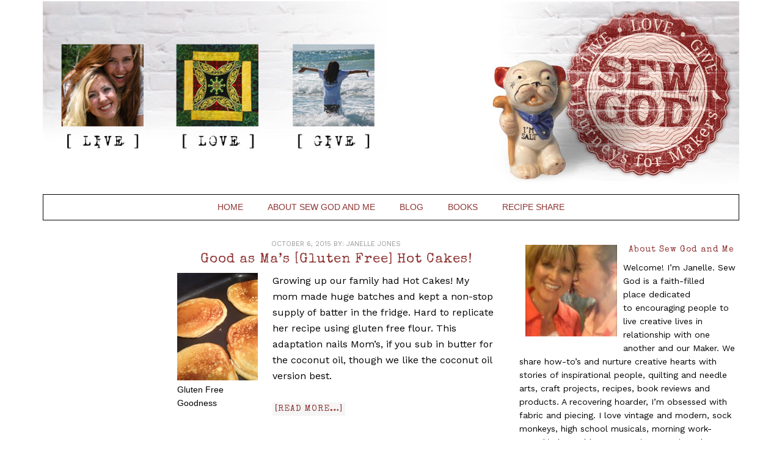

--- FILE ---
content_type: text/html; charset=UTF-8
request_url: https://sewgod.com/ingredient/raw-agave/
body_size: 10936
content:
<!DOCTYPE html>
<html lang="en-US" prefix="og: http://ogp.me/ns#">
<head >
<meta charset="UTF-8" />
<title>Raw Agave Archives -</title><meta name="viewport" content="width=device-width, initial-scale=1" />

		<style type="text/css">
			.slide-excerpt { width: 50%; }
			.slide-excerpt { bottom: 0; }
			.slide-excerpt { right: 0; }
			.flexslider { max-width: 920px; max-height: 400px; }
			.slide-image { max-height: 400px; }
		</style>
		<style type="text/css">
			@media only screen
			and (min-device-width : 320px)
			and (max-device-width : 480px) {
				.slide-excerpt { display: none !important; }
			}
		</style> 
<!-- This site is optimized with the Yoast SEO plugin v3.0.7 - https://yoast.com/wordpress/plugins/seo/ -->
<link rel="canonical" href="https://sewgod.com/ingredient/raw-agave/" />
<meta property="og:locale" content="en_US" />
<meta property="og:type" content="object" />
<meta property="og:title" content="Raw Agave Archives -" />
<meta property="og:url" content="https://sewgod.com/ingredient/raw-agave/" />
<meta name="twitter:card" content="summary"/>
<meta name="twitter:title" content="Raw Agave Archives -"/>
<!-- / Yoast SEO plugin. -->

<link rel="alternate" type="application/rss+xml" title=" &raquo; Feed" href="https://sewgod.com/feed/" />
<link rel="alternate" type="application/rss+xml" title=" &raquo; Comments Feed" href="https://sewgod.com/comments/feed/" />
		<script type="text/javascript">
			window._wpemojiSettings = {"baseUrl":"https:\/\/s.w.org\/images\/core\/emoji\/72x72\/","ext":".png","source":{"concatemoji":"https:\/\/sewgod.com\/wp-includes\/js\/wp-emoji-release.min.js?ver=4.3.29"}};
			!function(e,n,t){var a;function o(e){var t=n.createElement("canvas"),a=t.getContext&&t.getContext("2d");return!(!a||!a.fillText)&&(a.textBaseline="top",a.font="600 32px Arial","flag"===e?(a.fillText(String.fromCharCode(55356,56812,55356,56807),0,0),3e3<t.toDataURL().length):(a.fillText(String.fromCharCode(55357,56835),0,0),0!==a.getImageData(16,16,1,1).data[0]))}function i(e){var t=n.createElement("script");t.src=e,t.type="text/javascript",n.getElementsByTagName("head")[0].appendChild(t)}t.supports={simple:o("simple"),flag:o("flag")},t.DOMReady=!1,t.readyCallback=function(){t.DOMReady=!0},t.supports.simple&&t.supports.flag||(a=function(){t.readyCallback()},n.addEventListener?(n.addEventListener("DOMContentLoaded",a,!1),e.addEventListener("load",a,!1)):(e.attachEvent("onload",a),n.attachEvent("onreadystatechange",function(){"complete"===n.readyState&&t.readyCallback()})),(a=t.source||{}).concatemoji?i(a.concatemoji):a.wpemoji&&a.twemoji&&(i(a.twemoji),i(a.wpemoji)))}(window,document,window._wpemojiSettings);
		</script>
		<style type="text/css">
img.wp-smiley,
img.emoji {
	display: inline !important;
	border: none !important;
	box-shadow: none !important;
	height: 1em !important;
	width: 1em !important;
	margin: 0 .07em !important;
	vertical-align: -0.1em !important;
	background: none !important;
	padding: 0 !important;
}
</style>
<link rel='stylesheet' id='fun-css'  href='https://sewgod.com/wp-content/themes/fun/style.css?ver=1.0.0' type='text/css' media='all' />
<link rel='stylesheet' id='ccf-jquery-ui-css'  href='//ajax.googleapis.com/ajax/libs/jqueryui/1.8.2/themes/smoothness/jquery-ui.css?ver=4.3.29' type='text/css' media='all' />
<link rel='stylesheet' id='ccf-form-css'  href='https://sewgod.com/wp-content/plugins/custom-contact-forms/build/css/form.min.css?ver=7.4.5' type='text/css' media='all' />
<link rel='stylesheet' id='responsive-lightbox-swipebox-css'  href='https://sewgod.com/wp-content/plugins/responsive-lightbox/assets/swipebox/css/swipebox.min.css?ver=1.6.6' type='text/css' media='all' />
<link rel='stylesheet' id='wpurp_style_minified-css'  href='https://sewgod.com/wp-content/plugins/wp-ultimate-recipe-premium/core/assets/wpurp-public-forced.css?ver=2.7' type='text/css' media='all' />
<link rel='stylesheet' id='wpurp_style1-css'  href='https://sewgod.com/wp-content/plugins/wp-ultimate-recipe-premium/core/vendor/font-awesome/css/font-awesome.min.css?ver=2.7' type='text/css' media='all' />
<link rel='stylesheet' id='wpurp_style2-css'  href='//fonts.googleapis.com/css?family=Open+Sans&#038;ver=2.7' type='text/css' media='all' />
<link rel='stylesheet' id='wpurp_style3-css'  href='https://sewgod.com/wp-content/plugins/wp-ultimate-recipe-premium/core/vendor/select2/select2.css?ver=2.7' type='text/css' media='all' />
<link rel='stylesheet' id='wpurp_style4-css'  href='//ajax.googleapis.com/ajax/libs/jqueryui/1.10.4/themes/smoothness/jquery-ui.css?ver=2.7' type='text/css' media='all' />
<link rel='stylesheet' id='wpupg_style1-css'  href='https://sewgod.com/wp-content/plugins/wp-ultimate-recipe-premium/premium/vendor/wp-ultimate-post-grid-premium/core/css/filter.css?ver=1.9' type='text/css' media='all' />
<link rel='stylesheet' id='wpupg_style2-css'  href='https://sewgod.com/wp-content/plugins/wp-ultimate-recipe-premium/premium/vendor/wp-ultimate-post-grid-premium/core/css/pagination.css?ver=1.9' type='text/css' media='all' />
<link rel='stylesheet' id='wpupg_style3-css'  href='https://sewgod.com/wp-content/plugins/wp-ultimate-recipe-premium/premium/vendor/wp-ultimate-post-grid-premium/core/css/grid.css?ver=1.9' type='text/css' media='all' />
<link rel='stylesheet' id='wpupg_style4-css'  href='https://sewgod.com/wp-content/plugins/wp-ultimate-recipe-premium/premium/vendor/wp-ultimate-post-grid-premium/core/css/layout_base_forced.css?ver=1.9' type='text/css' media='all' />
<link rel='stylesheet' id='wpupg_style5-css'  href='https://sewgod.com/wp-content/plugins/wp-ultimate-recipe-premium/premium/vendor/wp-ultimate-post-grid-premium/premium/addons/filter-dropdown/css/filter-dropdown.css?ver=1.9' type='text/css' media='all' />
<link rel='stylesheet' id='wpupg_style6-css'  href='https://sewgod.com/wp-content/plugins/wp-ultimate-recipe-premium/premium/vendor/wp-ultimate-post-grid-premium/core/vendor/select2/css/select2.css?ver=1.9' type='text/css' media='all' />
<link rel='stylesheet' id='mailchimp-for-wp-checkbox-css'  href='https://sewgod.com/wp-content/plugins/mailchimp-for-wp/assets/css/checkbox.min.css?ver=2.3.18' type='text/css' media='all' />
<link rel='stylesheet' id='dashicons-css'  href='https://sewgod.com/wp-includes/css/dashicons.min.css?ver=4.3.29' type='text/css' media='all' />
<link rel='stylesheet' id='mailchimp-for-wp-form-theme-dark-css'  href='https://sewgod.com/wp-content/plugins/mailchimp-for-wp/assets/css/form-theme-dark.min.css?ver=2.3.18' type='text/css' media='all' />
<link rel='stylesheet' id='sccss_style-css'  href='https://sewgod.com/?sccss=1&#038;ver=4.3.29' type='text/css' media='all' />
<link rel='stylesheet' id='slider_styles-css'  href='https://sewgod.com/wp-content/plugins/genesis-responsive-slider/style.css?ver=0.9.5' type='text/css' media='all' />
<script type='text/javascript' src='https://sewgod.com/wp-content/plugins/nk-google-analytics/js/fingerprint.min.js?ver=4.3.29'></script>
<script type='text/javascript' src='https://sewgod.com/wp-includes/js/jquery/jquery.js?ver=1.11.3'></script>
<script type='text/javascript' src='https://sewgod.com/wp-includes/js/jquery/jquery-migrate.min.js?ver=1.2.1'></script>
<script type='text/javascript' src='https://sewgod.com/wp-includes/js/jquery/ui/core.min.js?ver=1.11.4'></script>
<script type='text/javascript' src='https://sewgod.com/wp-includes/js/jquery/ui/datepicker.min.js?ver=1.11.4'></script>
<script type='text/javascript' src='https://sewgod.com/wp-includes/js/underscore.min.js?ver=1.6.0'></script>
<script type='text/javascript'>
/* <![CDATA[ */
var ccfSettings = {"ajaxurl":"https:\/\/sewgod.com\/wp-admin\/admin-ajax.php","required":"This field is required.","date_required":"Date is required.","hour_required":"Hour is required.","minute_required":"Minute is required.","am-pm_required":"AM\/PM is required.","match":"Emails do not match.","email":"This is not a valid email address.","recaptcha":"Your reCAPTCHA response was incorrect.","recaptcha_theme":"light","phone":"This is not a valid phone number.","digits":"This phone number is not 10 digits","hour":"This is not a valid hour.","date":"This date is not valid.","minute":"This is not a valid minute.","fileExtension":"This is not an allowed file extension","fileSize":"This file is bigger than","unknown":"An unknown error occured.","website":"This is not a valid URL. URL's must start with http(s):\/\/"};
/* ]]> */
</script>
<script type='text/javascript' src='https://sewgod.com/wp-content/plugins/custom-contact-forms/build/js/form.min.js?ver=7.4.5'></script>
<script type='text/javascript' src='https://sewgod.com/wp-content/plugins/responsive-lightbox/assets/swipebox/js/jquery.swipebox.min.js?ver=1.6.6'></script>
<script type='text/javascript'>
/* <![CDATA[ */
var rlArgs = {"script":"swipebox","selector":"lightbox","customEvents":"","activeGalleries":"0","animation":"1","hideCloseButtonOnMobile":"0","removeBarsOnMobile":"0","hideBars":"1","hideBarsDelay":"5000","videoMaxWidth":"1080","useSVG":"1","loopAtEnd":"0"};
/* ]]> */
</script>
<script type='text/javascript' src='https://sewgod.com/wp-content/plugins/responsive-lightbox/js/front.js?ver=1.6.6'></script>
<link rel="EditURI" type="application/rsd+xml" title="RSD" href="https://sewgod.com/xmlrpc.php?rsd" />
<link rel="wlwmanifest" type="application/wlwmanifest+xml" href="https://sewgod.com/wp-includes/wlwmanifest.xml" /> 
<meta name="generator" content="WordPress 4.3.29" />
<style type="text/css"> .enews .screenread {
	height: 1px;
    left: -1000em;
    overflow: hidden;
    position: absolute;
    top: -1000em;
    width: 1px; } </style><link type="text/css" rel="stylesheet" href="//fonts.googleapis.com/css?family=Special+Elite|Work+Sans"><link rel='https://api.w.org/' href='https://sewgod.com/wp-json/' />
<link rel="pingback" href="https://sewgod.com/xmlrpc.php" />
<!--[if lt IE 9]><script src="//html5shiv.googlecode.com/svn/trunk/html5.js"></script><![endif]-->
<!-- Tracking code easily added by NK Google Analytics -->
<script type="text/javascript"> 
(function(i,s,o,g,r,a,m){i['GoogleAnalyticsObject']=r;i[r]=i[r]||function(){ 
(i[r].q=i[r].q||[]).push(arguments)},i[r].l=1*new Date();a=s.createElement(o), 
m=s.getElementsByTagName(o)[0];a.async=1;a.src=g;m.parentNode.insertBefore(a,m) 
})(window,document,'script','https://www.google-analytics.com/analytics.js','ga'); 
ga('create', 'UA-3761269-32', { 'storage': 'none', 'clientId': new Fingerprint().get()}); 
ga('send', 'pageview'); 
</script> 

<style type="text/css"></style>

<style type="text/css">
.synved-social-resolution-single {
display: inline-block;
}
.synved-social-resolution-normal {
display: inline-block;
}
.synved-social-resolution-hidef {
display: none;
}

@media only screen and (min--moz-device-pixel-ratio: 2),
only screen and (-o-min-device-pixel-ratio: 2/1),
only screen and (-webkit-min-device-pixel-ratio: 2),
only screen and (min-device-pixel-ratio: 2),
only screen and (min-resolution: 2dppx),
only screen and (min-resolution: 192dpi) {
	.synved-social-resolution-normal {
	display: none;
	}
	.synved-social-resolution-hidef {
	display: inline-block;
	}
}
</style>
<style type="text/css">.select2wpupg-selection, .select2wpupg-dropdown { border-color: #AAAAAA!important; }.select2wpupg-selection__arrow b { border-top-color: #AAAAAA!important; }.select2wpupg-container--open .select2wpupg-selection__arrow b { border-bottom-color: #AAAAAA!important; }.select2wpupg-selection__placeholder, .select2wpupg-search__field, .select2wpupg-selection__rendered, .select2wpupg-results__option { color: #444444!important; }.select2wpupg-search__field::-webkit-input-placeholder { color: #444444!important; }.select2wpupg-search__field:-moz-placeholder { color: #444444!important; }.select2wpupg-search__field::-moz-placeholder { color: #444444!important; }.select2wpupg-search__field:-ms-input-placeholder { color: #444444!important; }.select2wpupg-results__option--highlighted { color: #FFFFFF!important; background-color: #5897FB!important; }</style><link rel="icon" href="https://sewgod.com/wp-content/uploads/2015/09/cropped-SGlogo-32x32.jpg" sizes="32x32" />
<link rel="icon" href="https://sewgod.com/wp-content/uploads/2015/09/cropped-SGlogo-192x192.jpg" sizes="192x192" />
<link rel="apple-touch-icon-precomposed" href="https://sewgod.com/wp-content/uploads/2015/09/cropped-SGlogo-180x180.jpg">
<meta name="msapplication-TileImage" content="https://sewgod.com/wp-content/uploads/2015/09/cropped-SGlogo-270x270.jpg">
</head>
<body class="archive tax-ingredient term-raw-agave term-31 custom-header header-full-width sidebar-content-sidebar fun-sparkle" itemscope itemtype="http://schema.org/Blog"><div class="site-container"><header class="site-header" itemscope itemtype="http://schema.org/WPHeader"><div class="wrap"><div class="title-area"><p class="site-title" itemprop="headline"><a href="https://sewgod.com/"></a></p></div></div></header><div class="header-top"><div class="wrap"><div class="left-header"><section id="text-3" class="widget widget_text"><div class="widget-wrap">			<div class="textwidget"><img src="http://sewgod.com/wp-content/uploads/2015/09/HeaderLeft_v1e.jpg"></div>
		</div></section>
</div><div class="right-header"><section id="text-4" class="widget widget_text"><div class="widget-wrap">			<div class="textwidget"><img src="http://sewgod.com/wp-content/uploads/2015/10/Header-Right1e.jpg"></div>
		</div></section>
</div></div></div><nav class="nav-primary" itemscope itemtype="http://schema.org/SiteNavigationElement"><div class="wrap"><ul id="menu-primary-navigation" class="menu genesis-nav-menu menu-primary"><li id="menu-item-381" class="menu-item menu-item-type-post_type menu-item-object-page menu-item-381"><a href="https://sewgod.com/" itemprop="url"><span itemprop="name">Home</span></a></li>
<li id="menu-item-382" class="menu-item menu-item-type-post_type menu-item-object-page menu-item-382"><a href="https://sewgod.com/about-sew-god-and-me/" itemprop="url"><span itemprop="name">About Sew God and Me</span></a></li>
<li id="menu-item-744" class="menu-item menu-item-type-post_type menu-item-object-page menu-item-has-children menu-item-744"><a href="https://sewgod.com/blog-welcome/" itemprop="url"><span itemprop="name">Blog</span></a>
<ul class="sub-menu">
	<li id="menu-item-743" class="menu-item menu-item-type-post_type menu-item-object-page menu-item-743"><a href="https://sewgod.com/blog-welcome/" itemprop="url"><span itemprop="name">Welcome to our blog</span></a></li>
	<li id="menu-item-834" class="menu-item menu-item-type-taxonomy menu-item-object-category menu-item-834"><a href="https://sewgod.com/category/inspiration-quilts-makers-2/" itemprop="url"><span itemprop="name">Sew Get Started</span></a></li>
	<li id="menu-item-835" class="menu-item menu-item-type-taxonomy menu-item-object-category menu-item-835"><a href="https://sewgod.com/category/inspiration-quilts-makers/" itemprop="url"><span itemprop="name">Inspiration: Quilts &#038; Makers</span></a></li>
	<li id="menu-item-395" class="menu-item menu-item-type-taxonomy menu-item-object-category menu-item-395"><a href="https://sewgod.com/category/works-in-progress/" itemprop="url"><span itemprop="name">Works In Progress</span></a></li>
</ul>
</li>
<li id="menu-item-636" class="menu-item menu-item-type-taxonomy menu-item-object-category menu-item-636"><a href="https://sewgod.com/category/book-review/" itemprop="url"><span itemprop="name">Books</span></a></li>
<li id="menu-item-396" class="menu-item menu-item-type-post_type menu-item-object-page menu-item-has-children menu-item-396"><a href="https://sewgod.com/recipe-share/" itemprop="url"><span itemprop="name">Recipe Share</span></a>
<ul class="sub-menu">
	<li id="menu-item-745" class="menu-item menu-item-type-post_type menu-item-object-page menu-item-745"><a href="https://sewgod.com/recipe-share/" itemprop="url"><span itemprop="name">What&#8217;s Recipe Share?</span></a></li>
	<li id="menu-item-789" class="menu-item menu-item-type-post_type menu-item-object-page menu-item-789"><a href="https://sewgod.com/submit-a-recipe/" itemprop="url"><span itemprop="name">Share Recipe Favorites Here!</span></a></li>
	<li id="menu-item-599" class="menu-item menu-item-type-taxonomy menu-item-object-category menu-item-599"><a href="https://sewgod.com/category/appetizers/" itemprop="url"><span itemprop="name">Appetizers</span></a></li>
	<li id="menu-item-600" class="menu-item menu-item-type-taxonomy menu-item-object-category menu-item-600"><a href="https://sewgod.com/category/breakfast/" itemprop="url"><span itemprop="name">Breakfast</span></a></li>
	<li id="menu-item-601" class="menu-item menu-item-type-taxonomy menu-item-object-category menu-item-601"><a href="https://sewgod.com/category/brunch/" itemprop="url"><span itemprop="name">Brunch</span></a></li>
	<li id="menu-item-602" class="menu-item menu-item-type-taxonomy menu-item-object-category menu-item-602"><a href="https://sewgod.com/category/condiments/" itemprop="url"><span itemprop="name">Condiments</span></a></li>
	<li id="menu-item-603" class="menu-item menu-item-type-taxonomy menu-item-object-category menu-item-603"><a href="https://sewgod.com/category/dessert/" itemprop="url"><span itemprop="name">Dessert</span></a></li>
	<li id="menu-item-604" class="menu-item menu-item-type-taxonomy menu-item-object-category menu-item-604"><a href="https://sewgod.com/category/gluten-free/" itemprop="url"><span itemprop="name">Gluten Free</span></a></li>
	<li id="menu-item-605" class="menu-item menu-item-type-taxonomy menu-item-object-category menu-item-605"><a href="https://sewgod.com/category/main-dish/" itemprop="url"><span itemprop="name">Main Dishes</span></a></li>
	<li id="menu-item-606" class="menu-item menu-item-type-taxonomy menu-item-object-category menu-item-606"><a href="https://sewgod.com/category/potluck-perfect/" itemprop="url"><span itemprop="name">Potluck Perfect</span></a></li>
	<li id="menu-item-607" class="menu-item menu-item-type-taxonomy menu-item-object-category menu-item-607"><a href="https://sewgod.com/category/side-dishes/" itemprop="url"><span itemprop="name">Side Dishes</span></a></li>
	<li id="menu-item-902" class="menu-item menu-item-type-taxonomy menu-item-object-category menu-item-902"><a href="https://sewgod.com/category/super-healthy/" itemprop="url"><span itemprop="name">Super Healthy</span></a></li>
	<li id="menu-item-608" class="menu-item menu-item-type-taxonomy menu-item-object-category menu-item-608"><a href="https://sewgod.com/category/soups/" itemprop="url"><span itemprop="name">Soups</span></a></li>
</ul>
</li>
</ul></div></nav><div class="site-inner"><div class="content-sidebar-wrap"><main class="content"><article class="post-115 recipe type-recipe status-publish has-post-thumbnail category-breakfast category-gluten-free category-recipe-share tag-breakfast-for-dinner tag-coconut-oil tag-comfort-food tag-maple-syrup tag-pancakes tag-sunday-mornings ingredient-almond-flour ingredient-baking-powder ingredient-baking-soda ingredient-coconut-oil ingredient-eggs-beaten ingredient-guar-gum ingredient-millet-flour ingredient-organic-buttermilk ingredient-pink-himalayan-sea-salt ingredient-raw-agave ingredient-real-vanilla ingredient-white-rice-flour rating-0-stars post type-post entry" itemscope itemtype="http://schema.org/CreativeWork"><header class="entry-header"><p class="entry-meta"><time class="entry-time" itemprop="datePublished" datetime="2015-10-06T12:12:30+00:00">October 6, 2015</time> <span class="entry-author" itemprop="author" itemscope itemtype="http://schema.org/Person">by: <span class="entry-author-name" itemprop="name">Janelle Jones</span></span></p><h2 class="entry-title" itemprop="headline"><a href="https://sewgod.com/recipe/good-as-mas-hot-cakes/" rel="bookmark">Good as Ma&#8217;s [Gluten Free] Hot Cakes!</a></h2> 
</header><div class="entry-content" itemprop="text"><div id="attachment_512" style="width: 132px" class="wp-caption alignleft"><a href="http://sewgod.com/wp-content/uploads/2015/10/IMG_54881.jpg" data-rel="lightbox-0" title="IMG_5488"><img class="wp-image-512" src="http://sewgod.com/wp-content/uploads/2015/10/IMG_54881-225x300.jpg" alt="IMG_5488" width="122" height="162" /></a><p class="wp-caption-text">Gluten Free Goodness</p></div>
<p>Growing up our family had Hot Cakes! My mom made huge batches and kept a non-stop supply of batter in the fridge. Hard to replicate her recipe using gluten free flour. This adaptation nails Mom&#8217;s, if you sub in butter for the coconut oil, though we like the coconut oil version best.</p>
<h6></h6>
<p> <a href="https://sewgod.com/recipe/good-as-mas-hot-cakes/#more-115" class="more-link">[Read more&#8230;]</a></p>
</div><footer class="entry-footer"></footer></article></main><aside class="sidebar sidebar-primary widget-area" role="complementary" aria-label="Primary Sidebar" itemscope itemtype="http://schema.org/WPSideBar"><section id="featured-page-advanced-2" class="widget featured-content featuredpage"><div class="widget-wrap"><article class="post-132 page type-page status-publish has-post-thumbnail entry"><span class="alignleft"><img width="150" height="150" src="https://sewgod.com/wp-content/uploads/2015/10/Fave-Pic-of-Me2-150x150.jpg" class="entry-image attachment-page" alt="Fave Pic of Me" itemprop="image" /></span><header class="entry-header"><h2 class="entry-title"><a href="https://sewgod.com/about-sew-god-and-me/" title="About Sew God and Me" target="_self" rel="">About Sew God and Me</a></h2></header><div class="entry-content"><p>Welcome! I&#8217;m Janelle. Sew God is a faith-filled place dedicated to encouraging people to live creative lives in relationship with one another and our Maker. We share how-to&#8217;s and nurture creative hearts with stories of inspirational people, quilting and needle arts, craft projects, recipes, book reviews and products. A recovering hoarder, I&#8217;m obsessed with fabric and piecing. I love vintage and modern, sock monkeys, high school musicals, morning work-outs, kitchen table conversations, sewing, gluten-free <a href="https://sewgod.com/about-sew-god-and-me/" class="more-link" target="_self" rel="">[Read More...]</a></p></div></article></div></section>
<section id="text-6" class="widget widget_text"><div class="widget-wrap"><h4 class="widget-title widgettitle">Get Stitchin&#8217; {LOVE}!</h4>
			<div class="textwidget"><p><a href="http://click.linksynergy.com/link?id=mdHv2ON76zM&offerid=344170.1594&type=2&murl=http%3A%2F%2Flink.mercent.com%2Fredirect.ashx%3Fmr%3AmerchantID%3DKeepsakeNeedle%26mr%3AtrackingCode%3D582ED69F-C00E-E411-9ACA-BC305BEDE924%26mr%3AtargetUrl%3Dhttp%3A%2F%2Fwww.KeepSakeNeedleArts.com%2Flove-wise-owl"><IMG border=0 src="http://cdn.newtrackmedia.com/image-server/500x500/media/catalog/product/6/1/61373.jpg" ></a><IMG border=0 width=1 height=1 src="http://ad.linksynergy.com/fs-bin/show?id=mdHv2ON76zM&bids=344170.1594&type=2&subid=0” ><br />
Choose to {LOVE} Wise Owl and companions {FAITH} and {HOPE} by Amylee Weeks kits now available. Click image for details.</p>
</div>
		</div></section>
<section id="text-7" class="widget widget_text"><div class="widget-wrap">			<div class="textwidget">Choose to {LOVE} Wise Owl + companions {FAITH} and {HOPE} by Amylee Weeks kits! Click image for details.</div>
		</div></section>
<section id="mc4wp_widget-2" class="widget widget_mc4wp_widget"><div class="widget-wrap"><h4 class="widget-title widgettitle">Subscribe Me! Free Sew God Email Updates!</h4>
<!-- MailChimp for WordPress v2.3.18 - https://wordpress.org/plugins/mailchimp-for-wp/ --><div id="mc4wp-form-1" class="form mc4wp-form"><form method="post" >    <label>First Name:</label>
    <input type="text" name="FNAME" placeholder="Your first name" required="required">
</p>
<p>
    <label>Last Name:</label>
    <input type="text" name="LNAME" placeholder="Your last name">
</p>
<p>
	<label>Email address: </label>
	<input type="email" name="EMAIL" placeholder="Your email address" required />
</p>

<p>
	<input type="submit" value="Sign up" />
</p><div style="display: none;"><input type="text" name="_mc4wp_ho_91909c41fac4f5293b9a9b5ae03a04d6" value="" tabindex="-1" autocomplete="off" /></div><input type="hidden" name="_mc4wp_timestamp" value="1768391674" /><input type="hidden" name="_mc4wp_form_id" value="0" /><input type="hidden" name="_mc4wp_form_element_id" value="mc4wp-form-1" /><input type="hidden" name="_mc4wp_form_submit" value="1" /><input type="hidden" name="_mc4wp_form_nonce" value="4b142e6926" /></form></div><!-- / MailChimp for WordPress Plugin --></div></section>
<section id="featured-post-2" class="widget featured-content featuredpost"><div class="widget-wrap"><h4 class="widget-title widgettitle">Recipe Share: Make. Eat. Enjoy.</h4>
<article class="post-1039 recipe type-recipe status-publish has-post-thumbnail category-main-dish category-soups tag-comfort-food tag-healthy tag-hearty tag-sunday-dinner ingredient-ancini-di-pepe ingredient-celery ingredient-chopped-tomatoes ingredient-crushed-red-pepper ingredient-fresh-basil ingredient-fresh-parsley ingredient-frozen-peas ingredient-garlic ingredient-homemade-chicken-stock-or-canned-broth ingredient-navy-beans ingredient-olive-oil ingredient-onion ingredient-pancetta ingredient-parmesan-cheese ingredient-sea-salt ingredient-tomato-paste rating-0-stars post type-post entry"><a href="https://sewgod.com/recipe/minestrone/" class="alignleft" aria-hidden="true"><img width="150" height="150" src="https://sewgod.com/wp-content/uploads/2015/10/IMG_387921-150x150.jpg" class="entry-image attachment-recipe" alt="Shari Kimmey&#8217;s Heartwarming Minestrone" itemprop="image" /></a><header class="entry-header"><h2 class="entry-title"><a href="https://sewgod.com/recipe/minestrone/">Shari Kimmey&#8217;s Heartwarming Minestrone</a></h2><p class="entry-meta"><time class="entry-time" itemprop="datePublished" datetime="2015-10-27T05:58:30+00:00">October 27, 2015</time> By <span class="entry-author" itemprop="author" itemscope itemtype="http://schema.org/Person"><a href="https://sewgod.com/author/jsew/" class="entry-author-link" itemprop="url" rel="author"><span class="entry-author-name" itemprop="name">Janelle Jones</span></a></span> <span class="entry-comments-link"><a href="https://sewgod.com/recipe/minestrone/#respond">Leave a Comment</a></span></p></header><div class="entry-content"><p>&#8220;This minestrone recipe can be loosely interpreted. The beauty is you can use what you have in the fridge and pantry! It&#8217;s a great, hearty soup for this time of year, especially,&#8221; Shari Kimmey.</p>
<a href="https://sewgod.com/recipe/minestrone/"> <div class="readmorelink"><div class="rmtext">[ Read More ]</div></div></a></div></article></div></section>
<section id="widget_sp_image-4" class="widget widget_sp_image"><div class="widget-wrap"><img width="200" height="338" alt="" class="attachment-full aligncenter" style="max-width: 100%;" src="https://sewgod.com/wp-content/uploads/2015/09/Joyful-ClaireSidebar.jpg" /></div></section>
<section id="nav_menu-2" class="widget widget_nav_menu"><div class="widget-wrap"><h4 class="widget-title widgettitle">What interests you?</h4>
<div class="menu-secondary-sidebar-menu-container"><ul id="menu-secondary-sidebar-menu" class="menu"><li id="menu-item-828" class="menu-item menu-item-type-taxonomy menu-item-object-category menu-item-828"><a href="https://sewgod.com/category/book-review/" itemprop="url">Book Reviews</a></li>
<li id="menu-item-830" class="menu-item menu-item-type-taxonomy menu-item-object-category menu-item-830"><a href="https://sewgod.com/category/inspiration-quilts-makers-2/" itemprop="url">Sew Get Started</a></li>
<li id="menu-item-829" class="menu-item menu-item-type-taxonomy menu-item-object-category menu-item-829"><a href="https://sewgod.com/category/inspiration-quilts-makers/" itemprop="url">Inspiration: Quilts &#038; Makers</a></li>
<li id="menu-item-833" class="menu-item menu-item-type-taxonomy menu-item-object-category menu-item-833"><a href="https://sewgod.com/category/recipe-share/" itemprop="url">Recipe Share</a></li>
<li id="menu-item-836" class="menu-item menu-item-type-post_type menu-item-object-page menu-item-836"><a href="https://sewgod.com/submit-a-recipe/" itemprop="url">Share Recipe Favorites Here!</a></li>
<li id="menu-item-832" class="menu-item menu-item-type-taxonomy menu-item-object-category menu-item-832"><a href="https://sewgod.com/category/works-in-progress/" itemprop="url">Works In Progress</a></li>
</ul></div></div></section>
<section id="featured-post-3" class="widget featured-content featuredpost"><div class="widget-wrap"><h4 class="widget-title widgettitle">Featured Post</h4>
<article class="post-1173 post type-post status-publish format-standard has-post-thumbnail category-inspiration-quilts-makers-2 tag-baby-shower tag-onesies tag-using-scraps entry"><a href="https://sewgod.com/custom-onesie-guest-book-baby-shower-tailgater/" class="aligncenter" aria-hidden="true"><img width="255" height="255" src="https://sewgod.com/wp-content/uploads/2015/11/IMG_4632-255x255.jpg" class="entry-image attachment-post" alt="How to Create an Adorable Baby Shower Onesies Guest Book" itemprop="image" /></a><header class="entry-header"><h2 class="entry-title"><a href="https://sewgod.com/custom-onesie-guest-book-baby-shower-tailgater/">How to Create an Adorable Baby Shower Onesies Guest Book</a></h2></header><div class="entry-content"><p>Giving thanks for family ... and Onesies.


Last weekend we had a good time hosting a Baby Shower Tailgater Potluck on behalf of my Denver Bronco Fan-ATIC niece MacKenzie. Her new little fan is due in January and we wanted to create something special to commemorate the celebration.

Years ago my dear friend, Laura Fielding Aspegren, fashioned the most adorable children’s “line” to sell at our &#x02026; <a href="https://sewgod.com/custom-onesie-guest-book-baby-shower-tailgater/" class="more-link">[Read More...]</a></p></div></article></div></section>
<section id="tag_cloud-2" class="widget widget_tag_cloud"><div class="widget-wrap"><h4 class="widget-title widgettitle">Tags</h4>
<div class="tagcloud"><a href='https://sewgod.com/tag/after-school/' class='tag-link-146' title='1 topic' style='font-size: 8pt;'>After School</a>
<a href='https://sewgod.com/tag/apples/' class='tag-link-53' title='1 topic' style='font-size: 8pt;'>Apples</a>
<a href='https://sewgod.com/tag/breakfast/' class='tag-link-115' title='1 topic' style='font-size: 8pt;'>Breakfast</a>
<a href='https://sewgod.com/tag/breakfast-for-dinner/' class='tag-link-116' title='2 topics' style='font-size: 11.6pt;'>Breakfast for Dinner</a>
<a href='https://sewgod.com/tag/brunch/' class='tag-link-114' title='1 topic' style='font-size: 8pt;'>Brunch</a>
<a href='https://sewgod.com/tag/cake/' class='tag-link-54' title='1 topic' style='font-size: 8pt;'>Cake</a>
<a href='https://sewgod.com/tag/capers/' class='tag-link-161' title='1 topic' style='font-size: 8pt;'>Capers</a>
<a href='https://sewgod.com/tag/chicken/' class='tag-link-93' title='1 topic' style='font-size: 8pt;'>Chicken</a>
<a href='https://sewgod.com/tag/chocolate/' class='tag-link-122' title='1 topic' style='font-size: 8pt;'>Chocolate</a>
<a href='https://sewgod.com/tag/chocolate-chip-cookies/' class='tag-link-145' title='1 topic' style='font-size: 8pt;'>Chocolate Chip Cookies</a>
<a href='https://sewgod.com/tag/coconut-oil/' class='tag-link-123' title='2 topics' style='font-size: 11.6pt;'>Coconut Oil</a>
<a href='https://sewgod.com/tag/comfort-food/' class='tag-link-72' title='6 topics' style='font-size: 19pt;'>Comfort Food</a>
<a href='https://sewgod.com/tag/creator/' class='tag-link-42' title='1 topic' style='font-size: 8pt;'>Creator</a>
<a href='https://sewgod.com/tag/dessert/' class='tag-link-52' title='2 topics' style='font-size: 11.6pt;'>Dessert</a>
<a href='https://sewgod.com/tag/easy/' class='tag-link-76' title='3 topics' style='font-size: 14pt;'>Easy</a>
<a href='https://sewgod.com/tag/erik-estrada/' class='tag-link-117' title='1 topic' style='font-size: 8pt;'>Erik Estrada</a>
<a href='https://sewgod.com/tag/family-dinner/' class='tag-link-163' title='2 topics' style='font-size: 11.6pt;'>Family Dinner</a>
<a href='https://sewgod.com/tag/family-night/' class='tag-link-128' title='1 topic' style='font-size: 8pt;'>Family Night</a>
<a href='https://sewgod.com/tag/fellowship/' class='tag-link-37' title='2 topics' style='font-size: 11.6pt;'>Fellowship</a>
<a href='https://sewgod.com/tag/fruit-of-the-spirit/' class='tag-link-41' title='2 topics' style='font-size: 11.6pt;'>Fruit of the Spirit</a>
<a href='https://sewgod.com/tag/gift/' class='tag-link-149' title='2 topics' style='font-size: 11.6pt;'>Gift</a>
<a href='https://sewgod.com/tag/giving/' class='tag-link-130' title='3 topics' style='font-size: 14pt;'>Giving</a>
<a href='https://sewgod.com/tag/gluten-free/' class='tag-link-164' title='5 topics' style='font-size: 17.6pt;'>Gluten Free</a>
<a href='https://sewgod.com/tag/healthy/' class='tag-link-120' title='6 topics' style='font-size: 19pt;'>Healthy</a>
<a href='https://sewgod.com/tag/inspiration/' class='tag-link-257' title='2 topics' style='font-size: 11.6pt;'>Inspiration</a>
<a href='https://sewgod.com/tag/joy-of-life/' class='tag-link-7' title='3 topics' style='font-size: 14pt;'>Joy of life</a>
<a href='https://sewgod.com/tag/love/' class='tag-link-131' title='9 topics' style='font-size: 22pt;'>Love</a>
<a href='https://sewgod.com/tag/makers/' class='tag-link-40' title='4 topics' style='font-size: 16pt;'>Makers</a>
<a href='https://sewgod.com/tag/maple-syrup/' class='tag-link-124' title='1 topic' style='font-size: 8pt;'>Maple Syrup</a>
<a href='https://sewgod.com/tag/mentor/' class='tag-link-38' title='2 topics' style='font-size: 11.6pt;'>Mentor</a>
<a href='https://sewgod.com/tag/pancakes/' class='tag-link-125' title='1 topic' style='font-size: 8pt;'>Pancakes</a>
<a href='https://sewgod.com/tag/pie/' class='tag-link-55' title='1 topic' style='font-size: 8pt;'>Pie</a>
<a href='https://sewgod.com/tag/potluck/' class='tag-link-127' title='4 topics' style='font-size: 16pt;'>Potluck</a>
<a href='https://sewgod.com/tag/prayer/' class='tag-link-45' title='1 topic' style='font-size: 8pt;'>Prayer</a>
<a href='https://sewgod.com/tag/quilters/' class='tag-link-50' title='5 topics' style='font-size: 17.6pt;'>Quilters</a>
<a href='https://sewgod.com/tag/quilting/' class='tag-link-36' title='2 topics' style='font-size: 11.6pt;'>Quilting</a>
<a href='https://sewgod.com/tag/split-pea-soup/' class='tag-link-73' title='1 topic' style='font-size: 8pt;'>Split Pea Soup</a>
<a href='https://sewgod.com/tag/sunday-mornings/' class='tag-link-126' title='1 topic' style='font-size: 8pt;'>Sunday Mornings</a>
<a href='https://sewgod.com/tag/the-quiltmakers-gift/' class='tag-link-132' title='2 topics' style='font-size: 11.6pt;'>The Quiltmaker&#039;s Gift</a>
<a href='https://sewgod.com/tag/therapeutic/' class='tag-link-46' title='2 topics' style='font-size: 11.6pt;'>Therapeutic</a>
<a href='https://sewgod.com/tag/treasure/' class='tag-link-150' title='1 topic' style='font-size: 8pt;'>Treasure</a>
<a href='https://sewgod.com/tag/war-room/' class='tag-link-39' title='1 topic' style='font-size: 8pt;'>War Room</a>
<a href='https://sewgod.com/tag/what-is-a-maker/' class='tag-link-6' title='2 topics' style='font-size: 11.6pt;'>What is a maker?</a>
<a href='https://sewgod.com/tag/wip/' class='tag-link-44' title='3 topics' style='font-size: 14pt;'>WIP</a>
<a href='https://sewgod.com/tag/young-readers/' class='tag-link-148' title='2 topics' style='font-size: 11.6pt;'>Young Readers</a></div>
</div></section>
<section id="widget_sp_image-3" class="widget widget_sp_image"><div class="widget-wrap"><img width="225" height="300" alt="" class="attachment-medium aligncenter" style="max-width: 100%;" src="https://sewgod.com/wp-content/uploads/2015/09/Family-Quilt-225x300.jpg" /></div></section>
<section id="text-8" class="widget widget_text"><div class="widget-wrap"><h4 class="widget-title widgettitle">Keepsake Needle Arts</h4>
			<div class="textwidget"><a href="http://click.linksynergy.com/fs-bin/click?id=mdHv2ON76zM&offerid=344170.5&subid=0&type=4">Keepsake Needle 
Arts<IMG border="0"   alt="Keepsake NeedleArts" src="http://ad.linksynergy.com/fs-bin/show?id=mdHv2ON76zM&bids=344170.5&subid=0&type=4&gridnum=13"></a></div>
		</div></section>
<section id="text-5" class="widget widget_text"><div class="widget-wrap">			<div class="textwidget">Thank you for using links featured on our blog to visit Craftsy, Keepsake Quilting and Keepsake Needlearts for your creative needs. 

SewGod,Inc. receives a commission when you use our links to purchase courses and products from these reliable and amazing suppliers. This helps us to continue the site.

We treasure and look forward to your input and continued growth of our online makers community.</div>
		</div></section>
<section id="widget_sp_image-9" class="widget widget_sp_image"><div class="widget-wrap"><a href="http://www.shareasale.com/m-pr.cfm?merchantID=29190&#038;userID=1222741&#038;productID=608766833" id="Craftsy" target="_self" class="widget_sp_image-image-link" title="" rel=""><img width="524" height="502" alt="" class="attachment-524x502 aligncenter" style="max-width: 100%;" src="http://sewgod.com/wp-content/uploads/2016/02/280_-1447276465399.jpg" /></a></div></section>
</aside></div><aside class="sidebar sidebar-secondary widget-area" role="complementary" aria-label="Secondary Sidebar" itemscope itemtype="http://schema.org/WPSideBar"><section id="text-10" class="widget widget_text"><div class="widget-wrap">			<div class="textwidget"></div>
		</div></section>
</aside></div><footer class="site-footer" itemscope itemtype="http://schema.org/WPFooter"><div class="wrap"><p>&#x000A9;&nbsp;2026 &middot; Sew God, All rights reserved.</p></div></footer></div><script type='text/javascript'>jQuery(document).ready(function($) {$(".flexslider").flexslider({controlsContainer: "#genesis-responsive-slider",animation: "slide",directionNav: 1,controlNav: 1,animationDuration: 800,slideshowSpeed: 4000    });  });</script><script type='text/javascript' src='//www.google.com/recaptcha/api.js?ver=7.4.5&#038;onload=ccfRecaptchaOnload&#038;render=explicit'></script>
<script type='text/javascript' src='https://sewgod.com/wp-includes/js/jquery/ui/widget.min.js?ver=1.11.4'></script>
<script type='text/javascript' src='https://sewgod.com/wp-includes/js/jquery/ui/mouse.min.js?ver=1.11.4'></script>
<script type='text/javascript' src='https://sewgod.com/wp-includes/js/jquery/ui/sortable.min.js?ver=1.11.4'></script>
<script type='text/javascript' src='https://sewgod.com/wp-includes/js/jquery/ui/draggable.min.js?ver=1.11.4'></script>
<script type='text/javascript' src='https://sewgod.com/wp-includes/js/jquery/ui/droppable.min.js?ver=1.11.4'></script>
<script type='text/javascript' src='https://sewgod.com/wp-content/plugins/wp-ultimate-recipe-premium/premium/vendor/jQuery-UI-Touch-Punch/jquery.ui.touch-punch.min.js?ver=2.7'></script>
<script type='text/javascript' src='https://sewgod.com/wp-content/plugins/wp-ultimate-recipe-premium/premium/vendor/jQuery.print.js?ver=2.7'></script>
<script type='text/javascript' src='https://sewgod.com/wp-includes/js/jquery/suggest.min.js?ver=1.1-20110113'></script>
<script type='text/javascript'>
/* <![CDATA[ */
var wpurp_servings = {"precision":"2"};
var wpurp_print = {"ajaxurl":"https:\/\/sewgod.com\/wp-admin\/admin-ajax.php?wpurp_ajax=1","nonce":"7b8fd4f054","custom_print_css":"","coreUrl":"https:\/\/sewgod.com\/wp-content\/plugins\/wp-ultimate-recipe-premium\/core","premiumUrl":"https:\/\/sewgod.com\/wp-content\/plugins\/wp-ultimate-recipe-premium\/premium","title":""};
var wpurp_responsive_data = {"breakpoint":"620"};
var wpurp_sharing_buttons = {"facebook_lang":"en_US","twitter_lang":"en","google_lang":"en-US"};
var wpurp_favorite_recipe = {"ajaxurl":"https:\/\/sewgod.com\/wp-admin\/admin-ajax.php?wpurp_ajax=1","nonce":"f8468dc463"};
var wpurp_meal_planner = {"ajaxurl":"https:\/\/sewgod.com\/wp-admin\/admin-ajax.php?wpurp_ajax=1","addonUrl":"https:\/\/sewgod.com\/wp-content\/plugins\/wp-ultimate-recipe-premium\/premium\/addons\/meal-planner","nonce":"15d98808c3","textDeleteCourse":"Do you want to remove this entire course?","textDeleteRecipe":"Do you want to remove this recipe from the menu?","consolidate_ingredients":"1","checkboxes":"1","fractions":"","print_shoppinglist_style":""};
var wpurp_add_to_meal_plan = {"ajaxurl":"https:\/\/sewgod.com\/wp-admin\/admin-ajax.php?wpurp_ajax=1","nonce":"a827d32a57"};
var wpurp_recipe_grid = {"ajaxurl":"https:\/\/sewgod.com\/wp-admin\/admin-ajax.php?wpurp_ajax=1","nonce":"b86e7569f1"};
var wpurp_unit_conversion = {"alias_to_unit":{"kg":"kilogram","kilogram":"kilogram","kilograms":"kilogram","g":"gram","gram":"gram","grams":"gram","mg":"milligram","milligram":"milligram","milligrams":"milligram","lb":"pound","lbs":"pound","pound":"pound","pounds":"pound","oz":"ounce","ounce":"ounce","ounces":"ounce","l":"liter","liter":"liter","liters":"liter","dl":"deciliter","deciliter":"deciliter","deciliters":"deciliter","cl":"centiliter","centiliter":"centiliter","centiliters":"centiliter","ml":"milliliter","milliliter":"milliliter","milliliters":"milliliter","gal":"gallon","gallon":"gallon","gallons":"gallon","qt":"quart","quart":"quart","quarts":"quart","pt":"pint","pint":"pint","pints":"pint","cup":"cup","cups":"cup","cu":"cup","c":"cup","floz":"fluid_ounce","fluidounce":"fluid_ounce","fluidounces":"fluid_ounce","flounce":"fluid_ounce","flounces":"fluid_ounce","fluid_ounce":"fluid_ounce","tablespoon":"tablespoon","tablespoons":"tablespoon","tbsp":"tablespoon","tbsps":"tablespoon","tbls":"tablespoon","tb":"tablespoon","tbs":"tablespoon","T":"tablespoon","t":"teaspoon","teaspoon":"teaspoon","teaspoons":"teaspoon","tsp":"teaspoon","tsps":"teaspoon","ts":"teaspoon","m":"meter","meter":"meter","meters":"meter","cm":"centimeter","centimeter":"centimeter","centimeters":"centimeter","mm":"millimeter","millimeter":"millimeter","millimeters":"millimeter","yd":"yard","yard":"yard","yards":"yard","ft":"foot","foot":"foot","feet":"foot","in":"inch","inch":"inch","inches":"inch"},"unit_to_type":{"kilogram":"weight","gram":"weight","milligram":"weight","pound":"weight","ounce":"weight","liter":"volume","deciliter":"volume","centiliter":"volume","milliliter":"volume","gallon":"volume","quart":"volume","pint":"volume","cup":"volume","fluid_ounce":"volume","tablespoon":"volume","teaspoon":"volume","meter":"length","centimeter":"length","millimeter":"length","yard":"length","foot":"length","inch":"length"},"universal_units":["tablespoon","teaspoon"],"systems":[{"name":"Metric","units_weight":["kilogram","gram","milligram"],"units_volume":["liter","deciliter","centiliter","milliliter"],"units_length":["meter","centimeter","millimeter"],"cup_type":"236.6"},{"name":"US Imperial","units_weight":["pound","ounce"],"units_volume":["gallon","quart","pint","cup","fluid_ounce"],"units_length":["yard","foot","inch"],"cup_type":"236.6"}],"unit_abbreviations":{"kilogram":"kg","gram":"g","milligram":"mg","pound":"lb","ounce":"oz","liter":"l","deciliter":"dl","centiliter":"cl","milliliter":"ml","gallon":"gal","quart":"qt","pint":"pt","cup":"cup","fluid_ounce":"floz","tablespoon":"tablespoon","teaspoon":"teaspoon","meter":"m","centimeter":"cm","millimeter":"mm","yard":"yd","foot":"ft","inch":"in"},"user_abbreviations":{"kilogram":{"singular":"kg","plural":"kg"},"gram":{"singular":"g","plural":"g"},"milligram":{"singular":"mg","plural":"mg"},"pound":{"singular":"lb","plural":"lb"},"ounce":{"singular":"oz","plural":"oz"},"liter":{"singular":"l","plural":"l"},"deciliter":{"singular":"dl","plural":"dl"},"centiliter":{"singular":"cl","plural":"cl"},"milliliter":{"singular":"ml","plural":"ml"},"gallon":{"singular":"gal","plural":"gal"},"quart":{"singular":"qt","plural":"qt"},"pint":{"singular":"pt","plural":"pt"},"cup":{"singular":"cup","plural":"cup"},"fluid_ounce":{"singular":"floz","plural":"floz"},"tablespoon":{"singular":"tablespoon","plural":"tablespoon"},"teaspoon":{"singular":"teaspoon","plural":"teaspoon"},"meter":{"singular":"m","plural":"m"},"centimeter":{"singular":"cm","plural":"cm"},"millimeter":{"singular":"mm","plural":"mm"},"yard":{"singular":"yd","plural":"yd"},"foot":{"singular":"ft","plural":"ft"},"inch":{"singular":"in","plural":"in"}}};
var wpurp_user_menus = {"ajaxurl":"https:\/\/sewgod.com\/wp-admin\/admin-ajax.php?wpurp_ajax=1","addonUrl":"https:\/\/sewgod.com\/wp-content\/plugins\/wp-ultimate-recipe-premium\/premium\/addons\/user-menus","nonce":"1e64906945","consolidate_ingredients":"1","adjustable_system":"1","default_system":"1","static_systems":[0],"checkboxes":"1","ingredient_notes":"","fractions":"","print_recipe_list":"","print_recipe_list_header":"<tr><th>Recipe<\/th><th>Servings<\/th><\/tr>","custom_print_shoppinglist_css":""};
var wpurp_add_to_shopping_list = {"ajaxurl":"https:\/\/sewgod.com\/wp-admin\/admin-ajax.php?wpurp_ajax=1","nonce":"262cdda969"};
var wpurp_user_ratings = {"ajax_url":"https:\/\/sewgod.com\/wp-admin\/admin-ajax.php?wpurp_ajax=1","nonce":"28df331f2a"};
var wpurp_recipe_form = {"coreUrl":"https:\/\/sewgod.com\/wp-content\/plugins\/wp-ultimate-recipe-premium\/core"};
var wpurp_user_submissions = {"ajaxurl":"https:\/\/sewgod.com\/wp-admin\/admin-ajax.php?wpurp_ajax=1","nonce":"89cfbe2215","confirm_message":"Are you sure you want to delete this recipe:"};
/* ]]> */
</script>
<script type='text/javascript' src='https://sewgod.com/wp-content/plugins/wp-ultimate-recipe-premium/core/assets/wpurp-public.js?ver=2.7'></script>
<script type='text/javascript' src='https://sewgod.com/wp-content/plugins/wp-ultimate-recipe-premium/premium/vendor/wp-ultimate-post-grid-premium/core/vendor/isotope/isotope.pkgd.min.js?ver=1.9'></script>
<script type='text/javascript' src='https://sewgod.com/wp-content/plugins/wp-ultimate-recipe-premium/premium/vendor/wp-ultimate-post-grid-premium/core/vendor/imagesloaded/imagesloaded.pkgd.min.js?ver=1.9'></script>
<script type='text/javascript'>
/* <![CDATA[ */
var wpupg_public = {"ajax_url":"https:\/\/sewgod.com\/wp-admin\/admin-ajax.php?wpupg_ajax=1","animationSpeed":"0.8s","nonce":"ae860ac57e","rtl":"","dropdown_hide_search":""};
/* ]]> */
</script>
<script type='text/javascript' src='https://sewgod.com/wp-content/plugins/wp-ultimate-recipe-premium/premium/vendor/wp-ultimate-post-grid-premium/core/js/grid.js?ver=1.9'></script>
<script type='text/javascript' src='https://sewgod.com/wp-content/plugins/wp-ultimate-recipe-premium/premium/vendor/wp-ultimate-post-grid-premium/core/vendor/select2/js/select2.js?ver=1.9'></script>
<script type='text/javascript' src='https://sewgod.com/wp-content/plugins/wp-ultimate-recipe-premium/premium/vendor/wp-ultimate-post-grid-premium/premium/addons/filter-dropdown/js/filter-dropdown.js?ver=1.9'></script>
<script type='text/javascript' src='https://sewgod.com/wp-content/plugins/wp-ultimate-recipe-premium/premium/vendor/wp-ultimate-post-grid-premium/premium/addons/pagination-infinite-load/js/pagination-infinite-load.js?ver=1.9'></script>
<script type='text/javascript' src='https://sewgod.com/wp-content/plugins/wp-ultimate-recipe-premium/premium/vendor/wp-ultimate-post-grid-premium/premium/addons/pagination-load-filter/js/pagination-load-filter.js?ver=1.9'></script>
<script type='text/javascript' src='https://sewgod.com/wp-content/plugins/wp-ultimate-recipe-premium/premium/vendor/wp-ultimate-post-grid-premium/premium/addons/pagination-load-more/js/pagination-load-more.js?ver=1.9'></script>
<script type='text/javascript' src='https://sewgod.com/wp-content/themes/fun/js/responsive-menu.js?ver=1.0.0'></script>
<script type='text/javascript' src='https://sewgod.com/wp-content/plugins/genesis-responsive-slider/js/jquery.flexslider.js?ver=0.9.5'></script>
<script type="text/javascript">(function() {
	function addSubmittedClassToFormContainer(e) {
		var form = e.target.form.parentNode;
		var className = 'mc4wp-form-submitted';
		(form.classList) ? form.classList.add(className) : form.className += ' ' + className;
	}

	function maybePrefixUrlField() {
		if(this.value.trim() !== '' && this.value.indexOf('http') !== 0) {
			this.value = "http://" + this.value;
		}
	}

	var forms = document.querySelectorAll('.mc4wp-form');
	for (var i = 0; i < forms.length; i++) {
		(function(f) {

			/* add class on submit */
			var b = f.querySelector('[type="submit"], [type="image"]');
			if( b ) {
				if(b.addEventListener) {
					b.addEventListener('click', addSubmittedClassToFormContainer);
				} else {
					b.attachEvent('click', addSubmittedClassToFormContainer);
				}
			}

			/* better URL fields */
			var urlFields = f.querySelectorAll('input[type="url"]');
			if( urlFields && urlFields.length > 0 ) {
				for( var j=0; j < urlFields.length; j++ ) {
					if(urlFields[j].addEventListener) {
						urlFields[j].addEventListener('blur', maybePrefixUrlField);
					} else {
						urlFields[j].attachEvent( 'blur', maybePrefixUrlField);
					}
				}
			}

		})(forms[i]);
	}
})();

</script></body>
</html>


--- FILE ---
content_type: text/css;charset=UTF-8
request_url: https://sewgod.com/?sccss=1&ver=4.3.29
body_size: 74
content:
/* Enter Your Custom CSS Here */
body {
	background-color: #fff;
	color: #000;
	font-family: 'Work Sans', sans-serif;
	font-size: 16px;
	font-weight: 400;
	letter-spacing: 0px;
	line-height: 1.625;
	 -webkit-font-smoothing: antialiased;
}

h1,
h2,
h3,
h4,
h5,
h6 {
	color: #000;
	font-family: 'Special Elite', serif;
	font-weight: 400;
	letter-spacing: 1px;
	line-height: 1;
	margin: 0 0 16px;
	text-transform: none;
}

.fun-sparkle a {
  color: #903735;
}

.fun-sparkle .genesis-nav-menu a {
    color: #903735;
}

.wp-caption-text {
  font-family: 'Source Sans Pro', sans-serif;
  font-size: 14px;
  text-align: left;
}

h6 {
  color: #903735;
}

.fun-sparkle h1.entry-title a {
    color: #903735;
}

.sidebar li {
  font-family:'Special Elite', serif;
}

a.more-link, .readmorelink {
  font-family:'Special Elite', serif;
}

img.entry-image.attachment-page {
  margin: 10px;
}

--- FILE ---
content_type: text/javascript
request_url: https://sewgod.com/wp-content/plugins/custom-contact-forms/build/js/form.min.js?ver=7.4.5
body_size: 2357
content:
(function(e,t){"use strict";window.wp=window.wp||{},wp.ccf=wp.ccf||{},wp.ccf.validators=wp.ccf.validators||{};var i={};window.ccfRecaptchaOnload=function(){for(var e=document.querySelectorAll(".ccf-recaptcha-wrapper"),l=function(l){grecaptcha.render(e[s],{sitekey:e[s].getAttribute("data-sitekey"),theme:t.recaptcha_theme,callback:function(){i[l]=!0}})},s=0;e.length>s;s++){var r=e[s].getAttribute("data-form-id");l(r)}};var l=function(e){if(this.wrapper=e,this.errors={},e.className.match(" field-required")){this.inputs=this.wrapper.querySelectorAll(".field-input");var i=this.wrapper.querySelectorAll(".error");i.length&&i[0].parentNode.removeChild(i[0]);var l=!1;if(_.each(this.inputs,function(e){(e.checked&&e.value||e.selected)&&(l=!0)}),!l){this.errors[this.inputs[this.inputs.length-1].getAttribute("name")]={required:!0};var s=document.createElement("div");s.className="error required-error",s.innerHTML=t.required,e.appendChild(s)}}},s=function(e,i){return function(l){this.wrapper=l,this.inputs=this.wrapper.querySelectorAll(".field-input"),this.errors={};for(var s=this.wrapper.querySelectorAll(".error"),r=s.length-1;r>=0;r--)s[r].parentNode.removeChild(s[r]);_.each(this.inputs,function(t){var i=t.getAttribute("name");this.errors[i]={},t.getAttribute("aria-required")&&""===t.value&&(this.errors[i].required=t),e&&e.call(this,t)},this),i&&i.call(this);var o;for(var c in this.errors)if(this.errors.hasOwnProperty(c))for(var n in this.errors[c])o=document.createElement("div"),o.className="error "+n+"-error",o.setAttribute("data-field-name",c),o.innerHTML=t[n],this.errors[c][n].parentNode.insertBefore(o,this.errors[c][n].nextSibling)}};wp.ccf.validators["single-line-text"]=wp.ccf.validators["single-line-text"]||s(),wp.ccf.validators["paragraph-text"]=wp.ccf.validators["paragraph-text"]||s(),wp.ccf.validators.name=wp.ccf.validators.name||s(),wp.ccf.validators.email=wp.ccf.validators.email||s(!1,function(){var e=this.inputs[0].value;if(e){2===this.inputs.length&&e!==this.inputs[1].value&&(this.errors[this.inputs[0].getAttribute("name")].match=this.wrapper.lastChild);var t=/^(([^<>()[\]\\.,;:\s@\"]+(\.[^<>()[\]\\.,;:\s@\"]+)*)|(\".+\"))@((\[[0-9]{1,3}\.[0-9]{1,3}\.[0-9]{1,3}\.[0-9]{1,3}\])|(([a-zA-Z\-0-9]+\.)+[a-zA-Z]{2,}))$/;t.test(e)||(this.errors[this.inputs[0].getAttribute("name")].email=this.wrapper.lastChild)}}),wp.ccf.validators.recaptcha=wp.ccf.validators.recaptcha||function(e,l){this.wrapper=e,this.inputs=this.wrapper.querySelectorAll(".g-recaptcha-response"),this.errors={};for(var s=this.wrapper.querySelectorAll(".error"),r=s.length-1;r>=0;r--)s[r].parentNode.removeChild(s[r]);i[l]||(this.errors["g-recaptcha-response"]={},this.errors["g-recaptcha-response"].recaptcha=this.wrapper.lastChild);var o;for(var c in this.errors)if(this.errors.hasOwnProperty(c))for(var n in this.errors[c])o=document.createElement("div"),o.className="error "+n+"-error",o.setAttribute("data-field-name",c),o.innerHTML=t[n],this.errors[c][n].parentNode.insertBefore(o,this.errors[c][n].nextSibling)},wp.ccf.validators.phone=wp.ccf.validators.phone||s(!1,function(){var e=this.inputs[0].value;if(e){var t=/^[0-9+.)(\- ]+$/;if(t.test(e)){if("us"===this.wrapper.getAttribute("data-phone-format")){var i=e.replace(/[^0-9]/gi,"");10!==i.length&&(this.errors[this.inputs[0].getAttribute("name")].digits=this.wrapper.lastChild)}}else this.errors[this.inputs[0].getAttribute("name")].phone=this.wrapper.lastChild}}),wp.ccf.validators.date=wp.ccf.validators.date||function(e){this.wrapper=e,this.errors={},this.inputs=this.wrapper.querySelectorAll(".field-input");for(var i=this.wrapper.querySelectorAll(".error"),l=i.length-1;l>=0;l--)i[l].parentNode.removeChild(i[l]);var s;_.each(this.inputs,function(i){var l=i.getAttribute("name");if(this.errors[l]={},i.getAttribute("aria-required")&&""===i.value&&(this.errors[l].required=!0,s=document.createElement("div"),s.className="error required-error",1===this.inputs.length?(s.innerHTML=t.required,s.className+=" right-error",i.parentNode.insertBefore(s,i.nextSibling)):(s.innerHTML=t[l.replace(/.*\[(.*?)\]/i,"$1")+"_required"],e.appendChild(s))),""!==i.value){var r=l.replace(/^.*\[(.*?)\]$/,"$1");"date"===r?i.value.match(/^([0-9]|\/)+$/)||(s=document.createElement("div"),s.className="error date-error",s.innerHTML=t.date,e.appendChild(s)):"hour"===r?i.value.match(/^[0-9]+$/)||(s=document.createElement("div"),s.className="error hour-error",s.innerHTML=t.hour,e.appendChild(s)):"minute"===r&&(i.value.match(/^[0-9]+$/)||(s=document.createElement("div"),s.className="error minute-error",s.innerHTML=t.minute,e.appendChild(s)))}},this)},wp.ccf.validators.address=wp.ccf.validators.address||s(),wp.ccf.validators.file=wp.ccf.validators.file||function(e){this.wrapper=e,this.inputs=this.wrapper.querySelectorAll(".field-input"),this.errors={};for(var i=this.wrapper.querySelectorAll(".error"),l=i.length-1;l>=0;l--)i[l].parentNode.removeChild(i[l]);_.each(this.inputs,function(e){var t=e.getAttribute("name");this.errors[t]={},e.getAttribute("aria-required")&&""===e.value&&(this.errors[t].required=e)},this);var s=this.inputs[0],r=this.wrapper.getAttribute("data-max-file-size"),o=this.wrapper.getAttribute("data-file-extensions");if(s.value){if(r){var c=1e3*1e3*parseInt(r);if(s.files)s.files[0].size>c&&(this.errors[this.inputs[0].getAttribute("name")].fileSize=this.wrapper.lastChild);else if("undefined"!=typeof ActiveXObject)try{var n=new ActiveXObject("Scripting.FileSystemObject"),a=n.getFile(s.value);a.size>c&&(this.errors[this.inputs[0].getAttribute("name")].fileSize=this.wrapper.lastChild)}catch(d){}}if(o){var f=o.replace(";",",").toLowerCase();if(f=f.replace(/\s+/g,""),f=f.split(","),f.length){var u=s.value.replace(/^.*\.(.+)$/g,"$1").toLowerCase();-1===_.indexOf(f,u)&&(this.errors[this.inputs[0].getAttribute("name")].fileExtension=this.wrapper.lastChild)}}}var p;for(var h in this.errors)if(this.errors.hasOwnProperty(h))for(var m in this.errors[h])p=document.createElement("div"),p.className="error "+m+"-error",p.setAttribute("data-field-name",h),p.innerHTML=t[m],"fileExtension"===m&&o?p.innerHTML+=" ("+o+")":"fileSize"===m&&r&&(p.innerHTML+=" "+r+" MB"),this.errors[h][m].parentNode.insertBefore(p,this.errors[h][m].nextSibling)},wp.ccf.validators.website=wp.ccf.validators.website||s(function(e){if(e.value){var t=/^http(s?)\:\/\/(([a-zA-Z0-9\-\._]+(\.[a-zA-Z0-9\-\._]+)+)|localhost)(\/?)([a-zA-Z0-9\-\.\?\,\'\/\\\+&amp;%\$#_]*)?([\d\w\.\/\%\+\-\=\&amp;\?\:\\\&quot;\'\,\|\~\;]*)$/;t.test(e.value)||(this.errors[e.getAttribute("name")].website=e)}}),wp.ccf.validators.checkboxes=wp.ccf.validators.checkboxes||l,wp.ccf.validators.dropdown=wp.ccf.validators.dropdown||s(),wp.ccf.validators.radio=wp.ccf.validators.radio||l,wp.ccf.setupDOM=wp.ccf.setupDOM||function(){for(var l,s,r=document.querySelectorAll(".ccf-datepicker"),o=0;r.length>o;o++)l={},s=r[o].getAttribute("data-date-format"),s&&(l.dateFormat=s.replace(/yyyy/i,"yy")),e(r[o]).datepicker(l);var c=document.querySelectorAll(".ccf-form-wrapper");c.length>=1&&_.each(c,function(l){function s(t){var i=l.querySelectorAll(".field"),s=[];if(_.each(i,function(e){if(!e.className.match(/ skip-field/i)){var t=e.getAttribute("data-field-type"),i=e.getAttribute("data-field-slug");p[i]=e;var l=new wp.ccf.validators[t](e,c);if(_.size(l.errors)){var r=0;for(var o in l.errors)l.errors.hasOwnProperty(o)&&_.size(l.errors[o])&&r++;r>0&&s.push(l)}}}),!s.length)return o.trigger("ccfFormSuccess"),l.className=l.className.replace(/ loading/i,"")+" loading",d.animate({opacity:100}),!0;t.returnFalse=!1,t.preventDefault&&t.preventDefault(),o.trigger("ccfFormError",s);var r=e(window).scrollTop(),n=r+e(window).height(),a=e(s[0].wrapper),f=a.offset(),u=f.top,h=u+a.height();return u>=r&&n>=h||e("html, body").animate({scrollTop:a.offset().top},500),!1}var r=l.querySelectorAll(".ccf-form")[0],o=e(r),c=parseInt(l.getAttribute("data-form-id")),n=r.querySelectorAll(".ccf-submit-button")[0],a=document.getElementById("ccf_form_frame_"+c),d=e(r.querySelectorAll(".loading-img")[0]),f=e(a),u=e(n),p={};f.on("load",function(){var l,s=f.contents().find("body").text();if(!s)return!1;r.className=r.className.replace(/ loading/i,""),d.animate({opacity:0}),i[c]=!1;try{l=e.parseJSON(s)}catch(o){var a=document.createElement("div");return a.className="error unknown-error",a.innerText=t.unknown,n.parentNode.appendChild(a),!1}var u=n.parentNode.querySelectorAll(".error");if(u.length&&u[0].parentNode.removeChild(u[0]),l.success)if("text"===l.action_type&&l.completion_message){r.innerHTML="";var h=document.createElement("div");h.innerHTML=l.completion_message,h.className="ccf-form-complete",r.appendChild(h),e("html, body").animate({scrollTop:e(r).offset().top},500)}else"redirect"===l.action_type&&l.completion_redirect_url&&(document.location=l.completion_redirect_url);else l.field_errors&&_.each(l.field_errors,function(e,t){var i=p[t].querySelectorAll(".field-input");for(var l in e)if(e.hasOwnProperty(l)){var s=document.createElement("div");s.className="error "+l+"-error",s.innerHTML=e[l],1===i.length?i[i.length-1].parentNode.insertBefore(s,i[i.length-1].nextSibling):p[t].appendChild(s)}})}),u.on("click",function(e){return e.preventDefault(),r.target="ccf_form_frame_"+c,r.action=t.ajaxurl,o.submit(),!1}),o.on("submit",s)})},e(document).ready(wp.ccf.setupDOM)})(jQuery,ccfSettings);